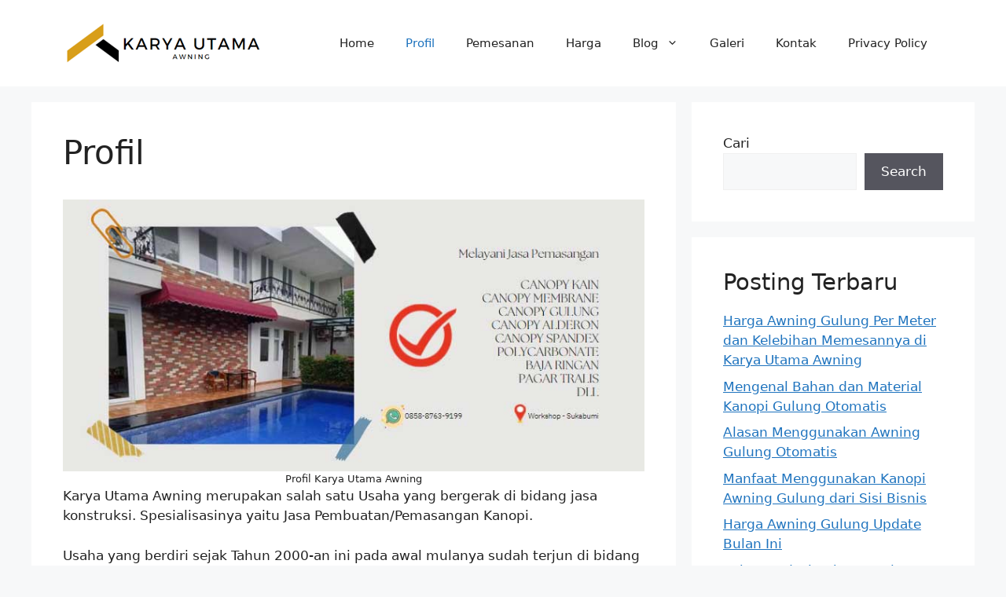

--- FILE ---
content_type: text/html; charset=UTF-8
request_url: https://karyautamaawning.com/profil/
body_size: 10250
content:
<!-- Google tag (gtag.js) -->
<script async src="https://www.googletagmanager.com/gtag/js?id=G-1F8V8S7MZT">
</script>
<script>
  window.dataLayer = window.dataLayer || [];
  function gtag(){dataLayer.push(arguments);}
  gtag('js', new Date());

  gtag('config', 'G-1F8V8S7MZT');
</script>
<!DOCTYPE html>
<html lang="en-US">
<head>
	<meta charset="UTF-8">
	<script>function loadAsync(e,t){var a,n=!1;a=document.createElement("script"),a.type="text/javascript",a.src=e,a.onreadystatechange=function(){n||this.readyState&&"complete"!=this.readyState||(n=!0,"function"==typeof t&&t())},a.onload=a.onreadystatechange,document.getElementsByTagName("head")[0].appendChild(a)}</script>
<meta name='robots' content='index, follow, max-image-preview:large, max-snippet:-1, max-video-preview:-1' />
	<style>img:is([sizes="auto" i], [sizes^="auto," i]) { contain-intrinsic-size: 3000px 1500px }</style>
	<meta name="viewport" content="width=device-width, initial-scale=1">
	<!-- This site is optimized with the Yoast SEO plugin v23.2 - https://yoast.com/wordpress/plugins/seo/ -->
	<title>Profil - Karya Utama Awning</title>
	<link rel="canonical" href="https://karyautamaawning.com/profil/" />
	<meta property="og:locale" content="en_US" />
	<meta property="og:type" content="article" />
	<meta property="og:title" content="Profil - Karya Utama Awning" />
	<meta property="og:description" content="Karya Utama Awning merupakan salah satu Usaha yang bergerak di bidang jasa konstruksi. Spesialisasinya yaitu Jasa Pembuatan/Pemasangan Kanopi. Usaha yang berdiri sejak Tahun 2000-an ini pada awal mulanya sudah terjun di bidang jasa Las (Welder) dengan memproduksi barang yang berbahan logam seperti besi dan stainless. Pelengkap hunian seperti Pagar Besi, Pintu Besi, Pagar Tralis, Jendela, ... Read more" />
	<meta property="og:url" content="https://karyautamaawning.com/profil/" />
	<meta property="og:site_name" content="Karya Utama Awning" />
	<meta property="article:modified_time" content="2024-08-26T08:04:53+00:00" />
	<meta name="twitter:card" content="summary_large_image" />
	<meta name="twitter:label1" content="Est. reading time" />
	<meta name="twitter:data1" content="1 minute" />
	<script type="application/ld+json" class="yoast-schema-graph">{"@context":"https://schema.org","@graph":[{"@type":"WebPage","@id":"https://karyautamaawning.com/profil/","url":"https://karyautamaawning.com/profil/","name":"Profil - Karya Utama Awning","isPartOf":{"@id":"https://karyautamaawning.com/#website"},"datePublished":"2022-04-04T07:58:00+00:00","dateModified":"2024-08-26T08:04:53+00:00","breadcrumb":{"@id":"https://karyautamaawning.com/profil/#breadcrumb"},"inLanguage":"en-US","potentialAction":[{"@type":"ReadAction","target":["https://karyautamaawning.com/profil/"]}]},{"@type":"BreadcrumbList","@id":"https://karyautamaawning.com/profil/#breadcrumb","itemListElement":[{"@type":"ListItem","position":1,"name":"Home","item":"https://karyautamaawning.com/"},{"@type":"ListItem","position":2,"name":"Profil"}]},{"@type":"WebSite","@id":"https://karyautamaawning.com/#website","url":"https://karyautamaawning.com/","name":"Karya Utama Awning","description":"Canopy Kain | Tenda Membrane | Awning Gulung","publisher":{"@id":"https://karyautamaawning.com/#organization"},"potentialAction":[{"@type":"SearchAction","target":{"@type":"EntryPoint","urlTemplate":"https://karyautamaawning.com/?s={search_term_string}"},"query-input":"required name=search_term_string"}],"inLanguage":"en-US"},{"@type":"Organization","@id":"https://karyautamaawning.com/#organization","name":"Karya Utama Awning","url":"https://karyautamaawning.com/","logo":{"@type":"ImageObject","inLanguage":"en-US","@id":"https://karyautamaawning.com/#/schema/logo/image/","url":"https://karyautamaawning.com/wp-content/uploads/2022/04/cropped-logo-png-1.png","contentUrl":"https://karyautamaawning.com/wp-content/uploads/2022/04/cropped-logo-png-1.png","width":254,"height":70,"caption":"Karya Utama Awning"},"image":{"@id":"https://karyautamaawning.com/#/schema/logo/image/"}}]}</script>
	<!-- / Yoast SEO plugin. -->


<link rel="alternate" type="application/rss+xml" title="Karya Utama Awning &raquo; Feed" href="https://karyautamaawning.com/feed/" />
<link rel="alternate" type="application/rss+xml" title="Karya Utama Awning &raquo; Comments Feed" href="https://karyautamaawning.com/comments/feed/" />
<style id='classic-theme-styles-inline-css'>
/*! This file is auto-generated */
.wp-block-button__link{color:#fff;background-color:#32373c;border-radius:9999px;box-shadow:none;text-decoration:none;padding:calc(.667em + 2px) calc(1.333em + 2px);font-size:1.125em}.wp-block-file__button{background:#32373c;color:#fff;text-decoration:none}
</style>
<style id='global-styles-inline-css'>
:root{--wp--preset--aspect-ratio--square: 1;--wp--preset--aspect-ratio--4-3: 4/3;--wp--preset--aspect-ratio--3-4: 3/4;--wp--preset--aspect-ratio--3-2: 3/2;--wp--preset--aspect-ratio--2-3: 2/3;--wp--preset--aspect-ratio--16-9: 16/9;--wp--preset--aspect-ratio--9-16: 9/16;--wp--preset--color--black: #000000;--wp--preset--color--cyan-bluish-gray: #abb8c3;--wp--preset--color--white: #ffffff;--wp--preset--color--pale-pink: #f78da7;--wp--preset--color--vivid-red: #cf2e2e;--wp--preset--color--luminous-vivid-orange: #ff6900;--wp--preset--color--luminous-vivid-amber: #fcb900;--wp--preset--color--light-green-cyan: #7bdcb5;--wp--preset--color--vivid-green-cyan: #00d084;--wp--preset--color--pale-cyan-blue: #8ed1fc;--wp--preset--color--vivid-cyan-blue: #0693e3;--wp--preset--color--vivid-purple: #9b51e0;--wp--preset--color--contrast: var(--contrast);--wp--preset--color--contrast-2: var(--contrast-2);--wp--preset--color--contrast-3: var(--contrast-3);--wp--preset--color--base: var(--base);--wp--preset--color--base-2: var(--base-2);--wp--preset--color--base-3: var(--base-3);--wp--preset--color--accent: var(--accent);--wp--preset--gradient--vivid-cyan-blue-to-vivid-purple: linear-gradient(135deg,rgba(6,147,227,1) 0%,rgb(155,81,224) 100%);--wp--preset--gradient--light-green-cyan-to-vivid-green-cyan: linear-gradient(135deg,rgb(122,220,180) 0%,rgb(0,208,130) 100%);--wp--preset--gradient--luminous-vivid-amber-to-luminous-vivid-orange: linear-gradient(135deg,rgba(252,185,0,1) 0%,rgba(255,105,0,1) 100%);--wp--preset--gradient--luminous-vivid-orange-to-vivid-red: linear-gradient(135deg,rgba(255,105,0,1) 0%,rgb(207,46,46) 100%);--wp--preset--gradient--very-light-gray-to-cyan-bluish-gray: linear-gradient(135deg,rgb(238,238,238) 0%,rgb(169,184,195) 100%);--wp--preset--gradient--cool-to-warm-spectrum: linear-gradient(135deg,rgb(74,234,220) 0%,rgb(151,120,209) 20%,rgb(207,42,186) 40%,rgb(238,44,130) 60%,rgb(251,105,98) 80%,rgb(254,248,76) 100%);--wp--preset--gradient--blush-light-purple: linear-gradient(135deg,rgb(255,206,236) 0%,rgb(152,150,240) 100%);--wp--preset--gradient--blush-bordeaux: linear-gradient(135deg,rgb(254,205,165) 0%,rgb(254,45,45) 50%,rgb(107,0,62) 100%);--wp--preset--gradient--luminous-dusk: linear-gradient(135deg,rgb(255,203,112) 0%,rgb(199,81,192) 50%,rgb(65,88,208) 100%);--wp--preset--gradient--pale-ocean: linear-gradient(135deg,rgb(255,245,203) 0%,rgb(182,227,212) 50%,rgb(51,167,181) 100%);--wp--preset--gradient--electric-grass: linear-gradient(135deg,rgb(202,248,128) 0%,rgb(113,206,126) 100%);--wp--preset--gradient--midnight: linear-gradient(135deg,rgb(2,3,129) 0%,rgb(40,116,252) 100%);--wp--preset--font-size--small: 13px;--wp--preset--font-size--medium: 20px;--wp--preset--font-size--large: 36px;--wp--preset--font-size--x-large: 42px;--wp--preset--spacing--20: 0.44rem;--wp--preset--spacing--30: 0.67rem;--wp--preset--spacing--40: 1rem;--wp--preset--spacing--50: 1.5rem;--wp--preset--spacing--60: 2.25rem;--wp--preset--spacing--70: 3.38rem;--wp--preset--spacing--80: 5.06rem;--wp--preset--shadow--natural: 6px 6px 9px rgba(0, 0, 0, 0.2);--wp--preset--shadow--deep: 12px 12px 50px rgba(0, 0, 0, 0.4);--wp--preset--shadow--sharp: 6px 6px 0px rgba(0, 0, 0, 0.2);--wp--preset--shadow--outlined: 6px 6px 0px -3px rgba(255, 255, 255, 1), 6px 6px rgba(0, 0, 0, 1);--wp--preset--shadow--crisp: 6px 6px 0px rgba(0, 0, 0, 1);}:where(.is-layout-flex){gap: 0.5em;}:where(.is-layout-grid){gap: 0.5em;}body .is-layout-flex{display: flex;}.is-layout-flex{flex-wrap: wrap;align-items: center;}.is-layout-flex > :is(*, div){margin: 0;}body .is-layout-grid{display: grid;}.is-layout-grid > :is(*, div){margin: 0;}:where(.wp-block-columns.is-layout-flex){gap: 2em;}:where(.wp-block-columns.is-layout-grid){gap: 2em;}:where(.wp-block-post-template.is-layout-flex){gap: 1.25em;}:where(.wp-block-post-template.is-layout-grid){gap: 1.25em;}.has-black-color{color: var(--wp--preset--color--black) !important;}.has-cyan-bluish-gray-color{color: var(--wp--preset--color--cyan-bluish-gray) !important;}.has-white-color{color: var(--wp--preset--color--white) !important;}.has-pale-pink-color{color: var(--wp--preset--color--pale-pink) !important;}.has-vivid-red-color{color: var(--wp--preset--color--vivid-red) !important;}.has-luminous-vivid-orange-color{color: var(--wp--preset--color--luminous-vivid-orange) !important;}.has-luminous-vivid-amber-color{color: var(--wp--preset--color--luminous-vivid-amber) !important;}.has-light-green-cyan-color{color: var(--wp--preset--color--light-green-cyan) !important;}.has-vivid-green-cyan-color{color: var(--wp--preset--color--vivid-green-cyan) !important;}.has-pale-cyan-blue-color{color: var(--wp--preset--color--pale-cyan-blue) !important;}.has-vivid-cyan-blue-color{color: var(--wp--preset--color--vivid-cyan-blue) !important;}.has-vivid-purple-color{color: var(--wp--preset--color--vivid-purple) !important;}.has-black-background-color{background-color: var(--wp--preset--color--black) !important;}.has-cyan-bluish-gray-background-color{background-color: var(--wp--preset--color--cyan-bluish-gray) !important;}.has-white-background-color{background-color: var(--wp--preset--color--white) !important;}.has-pale-pink-background-color{background-color: var(--wp--preset--color--pale-pink) !important;}.has-vivid-red-background-color{background-color: var(--wp--preset--color--vivid-red) !important;}.has-luminous-vivid-orange-background-color{background-color: var(--wp--preset--color--luminous-vivid-orange) !important;}.has-luminous-vivid-amber-background-color{background-color: var(--wp--preset--color--luminous-vivid-amber) !important;}.has-light-green-cyan-background-color{background-color: var(--wp--preset--color--light-green-cyan) !important;}.has-vivid-green-cyan-background-color{background-color: var(--wp--preset--color--vivid-green-cyan) !important;}.has-pale-cyan-blue-background-color{background-color: var(--wp--preset--color--pale-cyan-blue) !important;}.has-vivid-cyan-blue-background-color{background-color: var(--wp--preset--color--vivid-cyan-blue) !important;}.has-vivid-purple-background-color{background-color: var(--wp--preset--color--vivid-purple) !important;}.has-black-border-color{border-color: var(--wp--preset--color--black) !important;}.has-cyan-bluish-gray-border-color{border-color: var(--wp--preset--color--cyan-bluish-gray) !important;}.has-white-border-color{border-color: var(--wp--preset--color--white) !important;}.has-pale-pink-border-color{border-color: var(--wp--preset--color--pale-pink) !important;}.has-vivid-red-border-color{border-color: var(--wp--preset--color--vivid-red) !important;}.has-luminous-vivid-orange-border-color{border-color: var(--wp--preset--color--luminous-vivid-orange) !important;}.has-luminous-vivid-amber-border-color{border-color: var(--wp--preset--color--luminous-vivid-amber) !important;}.has-light-green-cyan-border-color{border-color: var(--wp--preset--color--light-green-cyan) !important;}.has-vivid-green-cyan-border-color{border-color: var(--wp--preset--color--vivid-green-cyan) !important;}.has-pale-cyan-blue-border-color{border-color: var(--wp--preset--color--pale-cyan-blue) !important;}.has-vivid-cyan-blue-border-color{border-color: var(--wp--preset--color--vivid-cyan-blue) !important;}.has-vivid-purple-border-color{border-color: var(--wp--preset--color--vivid-purple) !important;}.has-vivid-cyan-blue-to-vivid-purple-gradient-background{background: var(--wp--preset--gradient--vivid-cyan-blue-to-vivid-purple) !important;}.has-light-green-cyan-to-vivid-green-cyan-gradient-background{background: var(--wp--preset--gradient--light-green-cyan-to-vivid-green-cyan) !important;}.has-luminous-vivid-amber-to-luminous-vivid-orange-gradient-background{background: var(--wp--preset--gradient--luminous-vivid-amber-to-luminous-vivid-orange) !important;}.has-luminous-vivid-orange-to-vivid-red-gradient-background{background: var(--wp--preset--gradient--luminous-vivid-orange-to-vivid-red) !important;}.has-very-light-gray-to-cyan-bluish-gray-gradient-background{background: var(--wp--preset--gradient--very-light-gray-to-cyan-bluish-gray) !important;}.has-cool-to-warm-spectrum-gradient-background{background: var(--wp--preset--gradient--cool-to-warm-spectrum) !important;}.has-blush-light-purple-gradient-background{background: var(--wp--preset--gradient--blush-light-purple) !important;}.has-blush-bordeaux-gradient-background{background: var(--wp--preset--gradient--blush-bordeaux) !important;}.has-luminous-dusk-gradient-background{background: var(--wp--preset--gradient--luminous-dusk) !important;}.has-pale-ocean-gradient-background{background: var(--wp--preset--gradient--pale-ocean) !important;}.has-electric-grass-gradient-background{background: var(--wp--preset--gradient--electric-grass) !important;}.has-midnight-gradient-background{background: var(--wp--preset--gradient--midnight) !important;}.has-small-font-size{font-size: var(--wp--preset--font-size--small) !important;}.has-medium-font-size{font-size: var(--wp--preset--font-size--medium) !important;}.has-large-font-size{font-size: var(--wp--preset--font-size--large) !important;}.has-x-large-font-size{font-size: var(--wp--preset--font-size--x-large) !important;}
:where(.wp-block-post-template.is-layout-flex){gap: 1.25em;}:where(.wp-block-post-template.is-layout-grid){gap: 1.25em;}
:where(.wp-block-columns.is-layout-flex){gap: 2em;}:where(.wp-block-columns.is-layout-grid){gap: 2em;}
:root :where(.wp-block-pullquote){font-size: 1.5em;line-height: 1.6;}
</style>
<link rel='stylesheet' id='generate-widget-areas-css' href='https://karyautamaawning.com/wp-content/themes/generatepress/assets/css/components/widget-areas.min.css' media='all' />
<link rel='stylesheet' id='generate-style-css' href='https://karyautamaawning.com/wp-content/themes/generatepress/assets/css/main.min.css' media='all' />
<style id='generate-style-inline-css'>
body{background-color:var(--base-2);color:var(--contrast);}a{color:var(--accent);}a{text-decoration:underline;}.entry-title a, .site-branding a, a.button, .wp-block-button__link, .main-navigation a{text-decoration:none;}a:hover, a:focus, a:active{color:var(--contrast);}.wp-block-group__inner-container{max-width:1200px;margin-left:auto;margin-right:auto;}.generate-back-to-top{font-size:20px;border-radius:3px;position:fixed;bottom:30px;right:30px;line-height:40px;width:40px;text-align:center;z-index:10;transition:opacity 300ms ease-in-out;opacity:0.1;transform:translateY(1000px);}.generate-back-to-top__show{opacity:1;transform:translateY(0);}:root{--contrast:#222222;--contrast-2:#575760;--contrast-3:#b2b2be;--base:#f0f0f0;--base-2:#f7f8f9;--base-3:#ffffff;--accent:#1e73be;}:root .has-contrast-color{color:var(--contrast);}:root .has-contrast-background-color{background-color:var(--contrast);}:root .has-contrast-2-color{color:var(--contrast-2);}:root .has-contrast-2-background-color{background-color:var(--contrast-2);}:root .has-contrast-3-color{color:var(--contrast-3);}:root .has-contrast-3-background-color{background-color:var(--contrast-3);}:root .has-base-color{color:var(--base);}:root .has-base-background-color{background-color:var(--base);}:root .has-base-2-color{color:var(--base-2);}:root .has-base-2-background-color{background-color:var(--base-2);}:root .has-base-3-color{color:var(--base-3);}:root .has-base-3-background-color{background-color:var(--base-3);}:root .has-accent-color{color:var(--accent);}:root .has-accent-background-color{background-color:var(--accent);}.top-bar{background-color:#636363;color:#ffffff;}.top-bar a{color:#ffffff;}.top-bar a:hover{color:#303030;}.site-header{background-color:var(--base-3);}.main-title a,.main-title a:hover{color:var(--contrast);}.site-description{color:var(--contrast-2);}.mobile-menu-control-wrapper .menu-toggle,.mobile-menu-control-wrapper .menu-toggle:hover,.mobile-menu-control-wrapper .menu-toggle:focus,.has-inline-mobile-toggle #site-navigation.toggled{background-color:rgba(0, 0, 0, 0.02);}.main-navigation,.main-navigation ul ul{background-color:var(--base-3);}.main-navigation .main-nav ul li a, .main-navigation .menu-toggle, .main-navigation .menu-bar-items{color:var(--contrast);}.main-navigation .main-nav ul li:not([class*="current-menu-"]):hover > a, .main-navigation .main-nav ul li:not([class*="current-menu-"]):focus > a, .main-navigation .main-nav ul li.sfHover:not([class*="current-menu-"]) > a, .main-navigation .menu-bar-item:hover > a, .main-navigation .menu-bar-item.sfHover > a{color:var(--accent);}button.menu-toggle:hover,button.menu-toggle:focus{color:var(--contrast);}.main-navigation .main-nav ul li[class*="current-menu-"] > a{color:var(--accent);}.navigation-search input[type="search"],.navigation-search input[type="search"]:active, .navigation-search input[type="search"]:focus, .main-navigation .main-nav ul li.search-item.active > a, .main-navigation .menu-bar-items .search-item.active > a{color:var(--accent);}.main-navigation ul ul{background-color:var(--base);}.separate-containers .inside-article, .separate-containers .comments-area, .separate-containers .page-header, .one-container .container, .separate-containers .paging-navigation, .inside-page-header{background-color:var(--base-3);}.entry-title a{color:var(--contrast);}.entry-title a:hover{color:var(--contrast-2);}.entry-meta{color:var(--contrast-2);}.sidebar .widget{background-color:var(--base-3);}.footer-widgets{background-color:var(--base-3);}.site-info{background-color:var(--base-3);}input[type="text"],input[type="email"],input[type="url"],input[type="password"],input[type="search"],input[type="tel"],input[type="number"],textarea,select{color:var(--contrast);background-color:var(--base-2);border-color:var(--base);}input[type="text"]:focus,input[type="email"]:focus,input[type="url"]:focus,input[type="password"]:focus,input[type="search"]:focus,input[type="tel"]:focus,input[type="number"]:focus,textarea:focus,select:focus{color:var(--contrast);background-color:var(--base-2);border-color:var(--contrast-3);}button,html input[type="button"],input[type="reset"],input[type="submit"],a.button,a.wp-block-button__link:not(.has-background){color:#ffffff;background-color:#55555e;}button:hover,html input[type="button"]:hover,input[type="reset"]:hover,input[type="submit"]:hover,a.button:hover,button:focus,html input[type="button"]:focus,input[type="reset"]:focus,input[type="submit"]:focus,a.button:focus,a.wp-block-button__link:not(.has-background):active,a.wp-block-button__link:not(.has-background):focus,a.wp-block-button__link:not(.has-background):hover{color:#ffffff;background-color:#3f4047;}a.generate-back-to-top{background-color:rgba( 0,0,0,0.4 );color:#ffffff;}a.generate-back-to-top:hover,a.generate-back-to-top:focus{background-color:rgba( 0,0,0,0.6 );color:#ffffff;}:root{--gp-search-modal-bg-color:var(--base-3);--gp-search-modal-text-color:var(--contrast);--gp-search-modal-overlay-bg-color:rgba(0,0,0,0.2);}@media (max-width:768px){.main-navigation .menu-bar-item:hover > a, .main-navigation .menu-bar-item.sfHover > a{background:none;color:var(--contrast);}}.nav-below-header .main-navigation .inside-navigation.grid-container, .nav-above-header .main-navigation .inside-navigation.grid-container{padding:0px 20px 0px 20px;}.site-main .wp-block-group__inner-container{padding:40px;}.separate-containers .paging-navigation{padding-top:20px;padding-bottom:20px;}.entry-content .alignwide, body:not(.no-sidebar) .entry-content .alignfull{margin-left:-40px;width:calc(100% + 80px);max-width:calc(100% + 80px);}.rtl .menu-item-has-children .dropdown-menu-toggle{padding-left:20px;}.rtl .main-navigation .main-nav ul li.menu-item-has-children > a{padding-right:20px;}@media (max-width:768px){.separate-containers .inside-article, .separate-containers .comments-area, .separate-containers .page-header, .separate-containers .paging-navigation, .one-container .site-content, .inside-page-header{padding:30px;}.site-main .wp-block-group__inner-container{padding:30px;}.inside-top-bar{padding-right:30px;padding-left:30px;}.inside-header{padding-right:30px;padding-left:30px;}.widget-area .widget{padding-top:30px;padding-right:30px;padding-bottom:30px;padding-left:30px;}.footer-widgets-container{padding-top:30px;padding-right:30px;padding-bottom:30px;padding-left:30px;}.inside-site-info{padding-right:30px;padding-left:30px;}.entry-content .alignwide, body:not(.no-sidebar) .entry-content .alignfull{margin-left:-30px;width:calc(100% + 60px);max-width:calc(100% + 60px);}.one-container .site-main .paging-navigation{margin-bottom:20px;}}/* End cached CSS */.is-right-sidebar{width:30%;}.is-left-sidebar{width:30%;}.site-content .content-area{width:70%;}@media (max-width:768px){.main-navigation .menu-toggle,.sidebar-nav-mobile:not(#sticky-placeholder){display:block;}.main-navigation ul,.gen-sidebar-nav,.main-navigation:not(.slideout-navigation):not(.toggled) .main-nav > ul,.has-inline-mobile-toggle #site-navigation .inside-navigation > *:not(.navigation-search):not(.main-nav){display:none;}.nav-align-right .inside-navigation,.nav-align-center .inside-navigation{justify-content:space-between;}.has-inline-mobile-toggle .mobile-menu-control-wrapper{display:flex;flex-wrap:wrap;}.has-inline-mobile-toggle .inside-header{flex-direction:row;text-align:left;flex-wrap:wrap;}.has-inline-mobile-toggle .header-widget,.has-inline-mobile-toggle #site-navigation{flex-basis:100%;}.nav-float-left .has-inline-mobile-toggle #site-navigation{order:10;}}
</style>
<link rel='stylesheet' id='wpo_min-header-0-css' href='https://karyautamaawning.com/wp-content/cache/wpo-minify/1723624738/assets/wpo-minify-header-2cf510f0.min.css' media='all' />
<link rel="https://api.w.org/" href="https://karyautamaawning.com/wp-json/" /><link rel="alternate" title="JSON" type="application/json" href="https://karyautamaawning.com/wp-json/wp/v2/pages/9" /><link rel="EditURI" type="application/rsd+xml" title="RSD" href="https://karyautamaawning.com/xmlrpc.php?rsd" />
<meta name="generator" content="WordPress 6.8.3" />
<link rel='shortlink' href='https://karyautamaawning.com/?p=9' />
<link rel="alternate" title="oEmbed (JSON)" type="application/json+oembed" href="https://karyautamaawning.com/wp-json/oembed/1.0/embed?url=https%3A%2F%2Fkaryautamaawning.com%2Fprofil%2F" />
<link rel="alternate" title="oEmbed (XML)" type="text/xml+oembed" href="https://karyautamaawning.com/wp-json/oembed/1.0/embed?url=https%3A%2F%2Fkaryautamaawning.com%2Fprofil%2F&#038;format=xml" />
<link rel="icon" href="https://karyautamaawning.com/wp-content/uploads/2022/04/Site-Icon-Karya-Utama-Awning-1-150x150.png" sizes="32x32" />
<link rel="icon" href="https://karyautamaawning.com/wp-content/uploads/2022/04/Site-Icon-Karya-Utama-Awning-1-300x300.png" sizes="192x192" />
<link rel="apple-touch-icon" href="https://karyautamaawning.com/wp-content/uploads/2022/04/Site-Icon-Karya-Utama-Awning-1-300x300.png" />
<meta name="msapplication-TileImage" content="https://karyautamaawning.com/wp-content/uploads/2022/04/Site-Icon-Karya-Utama-Awning-1-300x300.png" />
</head>

<body class="wp-singular page-template-default page page-id-9 wp-custom-logo wp-embed-responsive wp-theme-generatepress right-sidebar nav-float-right separate-containers header-aligned-left dropdown-hover" itemtype="https://schema.org/WebPage" itemscope>
	<a class="screen-reader-text skip-link" href="#content" title="Skip to content">Skip to content</a>		<header class="site-header has-inline-mobile-toggle" id="masthead" aria-label="Site"  itemtype="https://schema.org/WPHeader" itemscope>
			<div class="inside-header grid-container">
				<div class="site-logo">
					<a href="https://karyautamaawning.com/" rel="home">
						<img  class="header-image is-logo-image" alt="Karya Utama Awning" src="https://karyautamaawning.com/wp-content/uploads/2022/04/cropped-logo-png-1.png" width="254" height="70" />
					</a>
				</div>	<nav class="main-navigation mobile-menu-control-wrapper" id="mobile-menu-control-wrapper" aria-label="Mobile Toggle">
				<button data-nav="site-navigation" class="menu-toggle" aria-controls="primary-menu" aria-expanded="false">
			<span class="gp-icon icon-menu-bars"><svg viewBox="0 0 512 512" aria-hidden="true" xmlns="http://www.w3.org/2000/svg" width="1em" height="1em"><path d="M0 96c0-13.255 10.745-24 24-24h464c13.255 0 24 10.745 24 24s-10.745 24-24 24H24c-13.255 0-24-10.745-24-24zm0 160c0-13.255 10.745-24 24-24h464c13.255 0 24 10.745 24 24s-10.745 24-24 24H24c-13.255 0-24-10.745-24-24zm0 160c0-13.255 10.745-24 24-24h464c13.255 0 24 10.745 24 24s-10.745 24-24 24H24c-13.255 0-24-10.745-24-24z" /></svg><svg viewBox="0 0 512 512" aria-hidden="true" xmlns="http://www.w3.org/2000/svg" width="1em" height="1em"><path d="M71.029 71.029c9.373-9.372 24.569-9.372 33.942 0L256 222.059l151.029-151.03c9.373-9.372 24.569-9.372 33.942 0 9.372 9.373 9.372 24.569 0 33.942L289.941 256l151.03 151.029c9.372 9.373 9.372 24.569 0 33.942-9.373 9.372-24.569 9.372-33.942 0L256 289.941l-151.029 151.03c-9.373 9.372-24.569 9.372-33.942 0-9.372-9.373-9.372-24.569 0-33.942L222.059 256 71.029 104.971c-9.372-9.373-9.372-24.569 0-33.942z" /></svg></span><span class="screen-reader-text">Menu</span>		</button>
	</nav>
			<nav class="main-navigation sub-menu-right" id="site-navigation" aria-label="Primary"  itemtype="https://schema.org/SiteNavigationElement" itemscope>
			<div class="inside-navigation grid-container">
								<button class="menu-toggle" aria-controls="primary-menu" aria-expanded="false">
					<span class="gp-icon icon-menu-bars"><svg viewBox="0 0 512 512" aria-hidden="true" xmlns="http://www.w3.org/2000/svg" width="1em" height="1em"><path d="M0 96c0-13.255 10.745-24 24-24h464c13.255 0 24 10.745 24 24s-10.745 24-24 24H24c-13.255 0-24-10.745-24-24zm0 160c0-13.255 10.745-24 24-24h464c13.255 0 24 10.745 24 24s-10.745 24-24 24H24c-13.255 0-24-10.745-24-24zm0 160c0-13.255 10.745-24 24-24h464c13.255 0 24 10.745 24 24s-10.745 24-24 24H24c-13.255 0-24-10.745-24-24z" /></svg><svg viewBox="0 0 512 512" aria-hidden="true" xmlns="http://www.w3.org/2000/svg" width="1em" height="1em"><path d="M71.029 71.029c9.373-9.372 24.569-9.372 33.942 0L256 222.059l151.029-151.03c9.373-9.372 24.569-9.372 33.942 0 9.372 9.373 9.372 24.569 0 33.942L289.941 256l151.03 151.029c9.372 9.373 9.372 24.569 0 33.942-9.373 9.372-24.569 9.372-33.942 0L256 289.941l-151.029 151.03c-9.373 9.372-24.569 9.372-33.942 0-9.372-9.373-9.372-24.569 0-33.942L222.059 256 71.029 104.971c-9.372-9.373-9.372-24.569 0-33.942z" /></svg></span><span class="mobile-menu">Menu</span>				</button>
				<div id="primary-menu" class="main-nav"><ul id="menu-menu-utama" class=" menu sf-menu"><li id="menu-item-33" class="menu-item menu-item-type-post_type menu-item-object-page menu-item-home menu-item-33"><a href="https://karyautamaawning.com/">Home</a></li>
<li id="menu-item-31" class="menu-item menu-item-type-post_type menu-item-object-page current-menu-item page_item page-item-9 current_page_item menu-item-31"><a href="https://karyautamaawning.com/profil/" aria-current="page">Profil</a></li>
<li id="menu-item-30" class="menu-item menu-item-type-post_type menu-item-object-page menu-item-30"><a href="https://karyautamaawning.com/pemesanan/">Pemesanan</a></li>
<li id="menu-item-108" class="menu-item menu-item-type-post_type menu-item-object-page menu-item-108"><a href="https://karyautamaawning.com/harga/">Harga</a></li>
<li id="menu-item-28" class="menu-item menu-item-type-post_type menu-item-object-page menu-item-has-children menu-item-28"><a href="https://karyautamaawning.com/blog/">Blog<span role="presentation" class="dropdown-menu-toggle"><span class="gp-icon icon-arrow"><svg viewBox="0 0 330 512" aria-hidden="true" xmlns="http://www.w3.org/2000/svg" width="1em" height="1em"><path d="M305.913 197.085c0 2.266-1.133 4.815-2.833 6.514L171.087 335.593c-1.7 1.7-4.249 2.832-6.515 2.832s-4.815-1.133-6.515-2.832L26.064 203.599c-1.7-1.7-2.832-4.248-2.832-6.514s1.132-4.816 2.832-6.515l14.162-14.163c1.7-1.699 3.966-2.832 6.515-2.832 2.266 0 4.815 1.133 6.515 2.832l111.316 111.317 111.316-111.317c1.7-1.699 4.249-2.832 6.515-2.832s4.815 1.133 6.515 2.832l14.162 14.163c1.7 1.7 2.833 4.249 2.833 6.515z" /></svg></span></span></a>
<ul class="sub-menu">
	<li id="menu-item-494" class="menu-item menu-item-type-taxonomy menu-item-object-category menu-item-494"><a href="https://karyautamaawning.com/category/kanopi-kain/">Kanopi Kain</a></li>
	<li id="menu-item-496" class="menu-item menu-item-type-taxonomy menu-item-object-category menu-item-496"><a href="https://karyautamaawning.com/category/kanopi-membran/">Kanopi Membran</a></li>
	<li id="menu-item-495" class="menu-item menu-item-type-taxonomy menu-item-object-category menu-item-495"><a href="https://karyautamaawning.com/category/awning-gulung/">Awning Gulung</a></li>
</ul>
</li>
<li id="menu-item-187" class="menu-item menu-item-type-post_type menu-item-object-page menu-item-187"><a href="https://karyautamaawning.com/galeri/">Galeri</a></li>
<li id="menu-item-29" class="menu-item menu-item-type-post_type menu-item-object-page menu-item-29"><a href="https://karyautamaawning.com/kontak/">Kontak</a></li>
<li id="menu-item-503" class="menu-item menu-item-type-post_type menu-item-object-page menu-item-privacy-policy menu-item-503"><a rel="privacy-policy" href="https://karyautamaawning.com/privacy-policy/">Privacy Policy</a></li>
</ul></div>			</div>
		</nav>
					</div>
		</header>
		
	<div class="site grid-container container hfeed" id="page">
				<div class="site-content" id="content">
			
	<div class="content-area" id="primary">
		<main class="site-main" id="main">
			
<article id="post-9" class="post-9 page type-page status-publish" itemtype="https://schema.org/CreativeWork" itemscope>
	<div class="inside-article">
		
			<header class="entry-header">
				<h1 class="entry-title" itemprop="headline">Profil</h1>			</header>

			
		<div class="entry-content" itemprop="text">
			
<figure class="wp-block-image size-full"><a href="https://karyautamaawning.com/wp-content/uploads/2022/06/Karya-Utama-Awning-Profil-2-780-×-350-piksel.jpg"><img fetchpriority="high" decoding="async" width="780" height="365" src="https://karyautamaawning.com/wp-content/uploads/2022/06/Karya-Utama-Awning-Profil-2-780-×-350-piksel.jpg" alt="Profil Karya Utama Awning" class="wp-image-347" srcset="https://karyautamaawning.com/wp-content/uploads/2022/06/Karya-Utama-Awning-Profil-2-780-×-350-piksel.jpg 780w, https://karyautamaawning.com/wp-content/uploads/2022/06/Karya-Utama-Awning-Profil-2-780-×-350-piksel-300x140.jpg 300w, https://karyautamaawning.com/wp-content/uploads/2022/06/Karya-Utama-Awning-Profil-2-780-×-350-piksel-768x359.jpg 768w" sizes="(max-width: 780px) 100vw, 780px" /></a><figcaption class="wp-element-caption">Profil Karya Utama Awning</figcaption></figure>



<p>Karya Utama Awning merupakan salah satu Usaha yang bergerak di bidang jasa konstruksi. Spesialisasinya yaitu Jasa Pembuatan/Pemasangan Kanopi.</p>



<p>Usaha yang berdiri sejak Tahun 2000-an ini pada awal mulanya sudah terjun di bidang jasa Las (Welder) dengan memproduksi barang yang berbahan logam seperti besi dan stainless.</p>



<p>Pelengkap hunian seperti Pagar Besi, Pintu Besi, Pagar Tralis, Jendela, Folding Gate dan sebagainya merupakan awal dari adanya Usaha ini.</p>



<p>Seiring berkembangnya waktu, selain dari yang disebutkan di atas Usaha ini merambah ke bidang Atap Kanopi. Beberapa keahlian Karya Utama Awning dalam pembuatan produk Kanopi yaitu :</p>



<ul class="wp-block-list">
<li>Kanopi Kain</li>



<li>Kanopi Membran</li>



<li>Kanopi Lipat/Awning Gulung</li>



<li>Kanopi Alderon</li>



<li>Kanopi Spandex</li>



<li>Kanopi Polycarbonate</li>



<li>Kanopi Baja Ringan</li>



<li>dll.</li>
</ul>



<p>Dengan tujuan utama yaitu memenuhi kepuasan Pelanggan, Kami memiliki semangat tinggi dengan memberikan pelayanan terbaik, Bekerja dengan sepenuh hati dan penuh tanggung jawab.</p>



<p>Produk Kami mengutamakan kualitas, bahan material yang sesuai dengan yang diminta oleh pelanggan, berpengalaman, harga bersaing dan tentunya Amanah.</p>



<p>Sudah banyak proyek Kami laksanakan baik di Pemerintahan maupun Swasta. Hal ini menunjukkan bahwa dedikasi Kami untuk berbagai kalangan masyarakat.</p>



<p>Bila Anda ingin membuat Canopy untuk kebutuhan Rumah, Toko, Tempat Usaha lainnya ataupun Sarana dan Prasarana Perkantoran maupun Olahraga, Silahkan segera hubungi Kami. </p>



<p>Kepuasan Anda adalah Tujuan Utama Kami.</p>



<p>Terima Kasih</p>



<div class="wp-block-buttons is-layout-flex wp-block-buttons-is-layout-flex">
<div class="wp-block-button has-custom-width wp-block-button__width-100 has-custom-font-size" style="font-size:30px"><a class="wp-block-button__link has-luminous-vivid-amber-to-luminous-vivid-orange-gradient-background has-background wp-element-button" href="https://api.whatsapp.com/send?phone=6285887639199&amp;text=Halo%20Karya%20Utama%20saya%20mau%20tanya%20tentang%20harga%20canopy" style="border-radius:10px" target="_blank" rel="noreferrer noopener">Tanya Harga Canopy</a></div>
</div>
		</div>

			</div>
</article>
		</main>
	</div>

	<div class="widget-area sidebar is-right-sidebar" id="right-sidebar">
	<div class="inside-right-sidebar">
		<aside id="block-2" class="widget inner-padding widget_block widget_search"><form role="search" method="get" action="https://karyautamaawning.com/" class="wp-block-search__button-outside wp-block-search__text-button wp-block-search"    ><label class="wp-block-search__label" for="wp-block-search__input-1" >Cari</label><div class="wp-block-search__inside-wrapper " ><input class="wp-block-search__input" id="wp-block-search__input-1" placeholder="" value="" type="search" name="s" required /><button aria-label="Search" class="wp-block-search__button wp-element-button" type="submit" >Search</button></div></form></aside><aside id="block-3" class="widget inner-padding widget_block">
<div class="wp-block-group"><div class="wp-block-group__inner-container is-layout-flow wp-block-group-is-layout-flow">
<h3 class="wp-block-heading">Posting Terbaru</h3>


<ul class="wp-block-latest-posts__list wp-block-latest-posts"><li><a class="wp-block-latest-posts__post-title" href="https://karyautamaawning.com/harga-awning-gulung-per-meter-dan-kelebihan-memesannya-di-karya-utama-awning/">Harga Awning Gulung Per Meter dan Kelebihan Memesannya di Karya Utama Awning</a></li>
<li><a class="wp-block-latest-posts__post-title" href="https://karyautamaawning.com/mengenal-bahan-dan-material-kanopi-gulung-otomatis/">Mengenal Bahan dan Material Kanopi Gulung Otomatis</a></li>
<li><a class="wp-block-latest-posts__post-title" href="https://karyautamaawning.com/alasan-menggunakan-awning-gulung-otomatis/">Alasan Menggunakan Awning Gulung Otomatis</a></li>
<li><a class="wp-block-latest-posts__post-title" href="https://karyautamaawning.com/manfaat-menggunakan-kanopi-awning-gulung-dari-sisi-bisnis/">Manfaat Menggunakan Kanopi Awning Gulung dari Sisi Bisnis</a></li>
<li><a class="wp-block-latest-posts__post-title" href="https://karyautamaawning.com/harga-awning-gulung-update-bulan-ini/">Harga Awning Gulung Update Bulan Ini</a></li>
<li><a class="wp-block-latest-posts__post-title" href="https://karyautamaawning.com/rekomendasi-bahan-awning-gulung-populer-yang-bisa-anda-coba/">Rekomendasi Bahan Awning Gulung Populer yang Bisa Anda Coba</a></li>
<li><a class="wp-block-latest-posts__post-title" href="https://karyautamaawning.com/tips-dapatkan-harga-kanopi-awning-gulung-yang-terbaik/">Tips Dapatkan Harga Kanopi Awning Gulung yang Terbaik</a></li>
<li><a class="wp-block-latest-posts__post-title" href="https://karyautamaawning.com/manfaat-yang-bisa-didapatkan-dengan-menggunakan-kanopi-gulung/">Manfaat Yang Bisa Didapatkan dengan Menggunakan Kanopi Gulung</a></li>
<li><a class="wp-block-latest-posts__post-title" href="https://karyautamaawning.com/tips-memasang-kanopi-kain-harga-murah-dan-berkualitas/">Tips Memasang Kanopi Kain Harga Murah dan Berkualitas</a></li>
<li><a class="wp-block-latest-posts__post-title" href="https://karyautamaawning.com/harga-normal-kanopi-tenda-membran-dan-instalasinya/">Harga Normal Kanopi Tenda Membran dan Instalasinya</a></li>
</ul></div></div>
</aside><aside id="block-11" class="widget inner-padding widget_block">
<div class="wp-block-group"><div class="wp-block-group__inner-container is-layout-flow wp-block-group-is-layout-flow">
<div class="wp-block-group"><div class="wp-block-group__inner-container is-layout-flow wp-block-group-is-layout-flow">
<h3 class="wp-block-heading">Kategori</h3>


<ul class="wp-block-categories-list wp-block-categories">	<li class="cat-item cat-item-59"><a href="https://karyautamaawning.com/category/awning-gulung/">Awning Gulung</a>
</li>
	<li class="cat-item cat-item-4"><a href="https://karyautamaawning.com/category/kanopi-kain/">Kanopi Kain</a>
</li>
	<li class="cat-item cat-item-79"><a href="https://karyautamaawning.com/category/kanopi-membran/">Kanopi Membran</a>
</li>
</ul></div></div>
</div></div>
</aside><aside id="block-49" class="widget inner-padding widget_block">
<div class="wp-block-group"><div class="wp-block-group__inner-container is-layout-flow wp-block-group-is-layout-flow">
<h3 class="wp-block-heading">Contact Us</h3>



<ul class="wp-block-list">
<li><strong>Alamat </strong>: Jl. Raya Pekayon No. 48, RT.004/RW.020, Pekayon Jaya, Kec. Bekasi Selatan, Kota Bekasi, Jawa Barat 17148</li>



<li><strong>Workshop </strong>: Jl. Selaawi Citamiang RT/RW. 26/05 Ds. Citamiang, Kec. Kadudampit, Kab. Sukabumi, Jawa Barat 43153</li>



<li><strong>Call/WA</strong> : 0858-8763-9199</li>



<li><strong>Email </strong>: karyautamaawning@gmail.com</li>
</ul>
</div></div>
</aside>	</div>
</div>

	</div>
</div>


<div class="site-footer">
				<div id="footer-widgets" class="site footer-widgets">
				<div class="footer-widgets-container grid-container">
					<div class="inside-footer-widgets">
							<div class="footer-widget-1">
		<aside id="block-59" class="widget inner-padding widget_block">
<h5 class="wp-block-heading">KARYA UTAMA AWNING</h5>
</aside><aside id="block-57" class="widget inner-padding widget_block widget_text">
<p>Jasa pasang kanopi berpengalaman. Melayani pembuatan dan pemasangan kanopi di seluruh wilayah Indonesia. Harga murah, kualitas produk terjamin dan bergaransi. </p>
</aside>	</div>
		<div class="footer-widget-2">
		<aside id="block-60" class="widget inner-padding widget_block">
<h5 class="wp-block-heading">INFO DAN PEMESANAN</h5>
</aside><aside id="block-61" class="widget inner-padding widget_block">
<ul class="wp-block-list">
<li><strong>Alamat</strong> : Jl. Raya Pekayon No. 48, RT.004/RW.020, Pekayon Jaya, Kec. Bekasi Selatan, Kota Bekasi, Jawa Barat 17148</li>



<li><strong>Nomor Telp./Whats App</strong> : 0858-8763-9199</li>



<li><strong>Email</strong> : karyautamaawning@gmail.com, info@karyautamaawning.com</li>
</ul>
</aside>	</div>
		<div class="footer-widget-3">
		<aside id="block-62" class="widget inner-padding widget_block widget_text">
<p>SITEMAP</p>
</aside><aside id="block-63" class="widget inner-padding widget_block">
<ul class="wp-block-list">
<li><a href="https://karyautamaawning.com/">Home</a></li>



<li><a href="https://karyautamaawning.com/profil/">Profil</a></li>



<li><a href="https://karyautamaawning.com/pemesanan/">Pemesanan</a></li>



<li><a href="https://karyautamaawning.com/harga/">Harga</a></li>



<li><a href="https://karyautamaawning.com/blog/">Blog</a></li>



<li><a href="https://karyautamaawning.com/privacy-policy/">Privacy Policy</a></li>
</ul>
</aside>	</div>
		<div class="footer-widget-4">
		<aside id="block-65" class="widget inner-padding widget_block">
<h5 class="wp-block-heading">HOT PROMO</h5>
</aside><aside id="block-66" class="widget inner-padding widget_block widget_media_image">
<figure class="wp-block-image size-full"><a href="https://api.whatsapp.com/send?phone=6285887639199&amp;text=Halo%20Karya%20Utama%20saya%20mau%20tanya%20tentang%20harga%20canopy" target="_blank" rel=" noreferrer noopener"><img loading="lazy" decoding="async" width="350" height="300" src="https://karyautamaawning.com/wp-content/uploads/2024/08/Paket-Spesial-Ramadhan.png" alt="" class="wp-image-524" srcset="https://karyautamaawning.com/wp-content/uploads/2024/08/Paket-Spesial-Ramadhan.png 350w, https://karyautamaawning.com/wp-content/uploads/2024/08/Paket-Spesial-Ramadhan-300x257.png 300w" sizes="auto, (max-width: 350px) 100vw, 350px" /></a></figure>
</aside>	</div>
						</div>
				</div>
			</div>
					<footer class="site-info" aria-label="Site"  itemtype="https://schema.org/WPFooter" itemscope>
			<div class="inside-site-info grid-container">
								<div class="copyright-bar">
					<span class="copyright">&copy; 2025 Karya Utama Awning</span> &bull; Built with <a href="https://generatepress.com" itemprop="url">GeneratePress</a>				</div>
			</div>
		</footer>
		</div>

<a title="Scroll back to top" aria-label="Scroll back to top" rel="nofollow" href="#" class="generate-back-to-top" data-scroll-speed="400" data-start-scroll="300">
					<span class="gp-icon icon-arrow-up"><svg viewBox="0 0 330 512" aria-hidden="true" xmlns="http://www.w3.org/2000/svg" width="1em" height="1em" fill-rule="evenodd" clip-rule="evenodd" stroke-linejoin="round" stroke-miterlimit="1.414"><path d="M305.863 314.916c0 2.266-1.133 4.815-2.832 6.514l-14.157 14.163c-1.699 1.7-3.964 2.832-6.513 2.832-2.265 0-4.813-1.133-6.512-2.832L164.572 224.276 53.295 335.593c-1.699 1.7-4.247 2.832-6.512 2.832-2.265 0-4.814-1.133-6.513-2.832L26.113 321.43c-1.699-1.7-2.831-4.248-2.831-6.514s1.132-4.816 2.831-6.515L158.06 176.408c1.699-1.7 4.247-2.833 6.512-2.833 2.265 0 4.814 1.133 6.513 2.833L303.03 308.4c1.7 1.7 2.832 4.249 2.832 6.515z" fill-rule="nonzero" /></svg></span>
				</a><script type="speculationrules">
{"prefetch":[{"source":"document","where":{"and":[{"href_matches":"\/*"},{"not":{"href_matches":["\/wp-*.php","\/wp-admin\/*","\/wp-content\/uploads\/*","\/wp-content\/*","\/wp-content\/plugins\/*","\/wp-content\/themes\/generatepress\/*","\/*\\?(.+)"]}},{"not":{"selector_matches":"a[rel~=\"nofollow\"]"}},{"not":{"selector_matches":".no-prefetch, .no-prefetch a"}}]},"eagerness":"conservative"}]}
</script>
<script id="generate-a11y">!function(){"use strict";if("querySelector"in document&&"addEventListener"in window){var e=document.body;e.addEventListener("mousedown",function(){e.classList.add("using-mouse")}),e.addEventListener("keydown",function(){e.classList.remove("using-mouse")})}}();</script><!--[if lte IE 11]>
<script src="https://karyautamaawning.com/wp-content/themes/generatepress/assets/js/classList.min.js" id="generate-classlist-js"></script>
<![endif]-->
<script id="wpo_min-footer-1-js-extra">
var generatepressMenu = {"toggleOpenedSubMenus":"1","openSubMenuLabel":"Open Sub-Menu","closeSubMenuLabel":"Close Sub-Menu"};
var generatepressBackToTop = {"smooth":"1"};
</script>
<script src="https://karyautamaawning.com/wp-content/cache/wpo-minify/1723624738/assets/wpo-minify-footer-072810e3.min.js" id="wpo_min-footer-1-js"></script>

</body>
</html>
